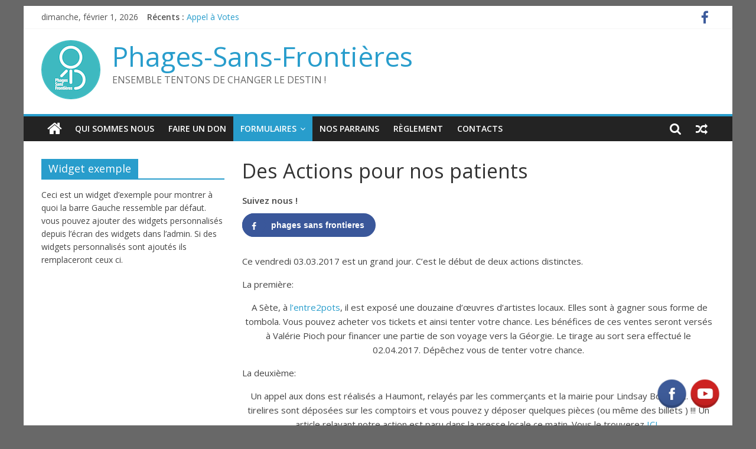

--- FILE ---
content_type: application/javascript; charset=UTF-8
request_url: https://phages-sans-frontieres.com/wp-content/plugins/wp-spamshield/js/jscripts.php
body_size: 711
content:
function wpss_set_ckh(n,v,e,p,d,s){var t=new Date;t.setTime(t.getTime());if(e){e=e*1e3}var u=new Date(t.getTime()+e);document.cookie=n+'='+escape(v)+(e?';expires='+u.toGMTString()+';max-age='+e/1e3+';':'')+(p?';path='+p:'')+(d?';domain='+d:'')+(s?';secure':'')}function wpss_init_ckh(){wpss_set_ckh('a6e16de4adaa316a716274f1e04b2e6b','404ce54b6a4571d86ebe4760cc16b01d','14400','/','phages-sans-frontieres.com','secure');wpss_set_ckh('SJECT2602','CKON2602','3600','/','phages-sans-frontieres.com','secure');}wpss_init_ckh();jQuery(document).ready(function($){var h="form[method='post']";$(h).submit(function(){$('<input>').attr('type','hidden').attr('name','a0d23f1e0f23ac83655ab6de1bf8deac').attr('value','225b56b328f3dfd4b2113aad950b224e').appendTo(h);return true;})});
// Generated in: 0.000196 seconds
